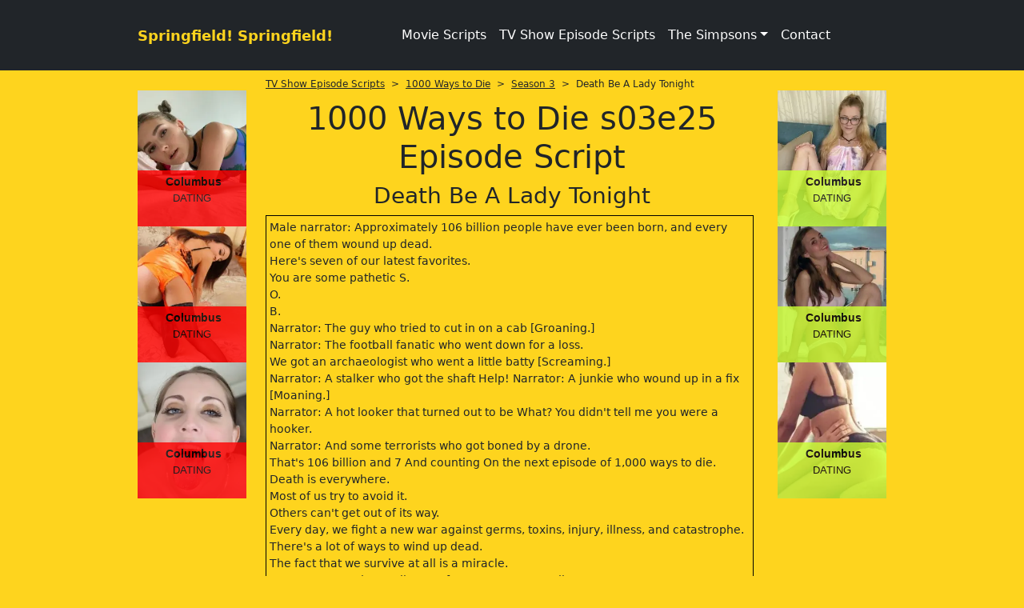

--- FILE ---
content_type: text/html; charset=utf-8
request_url: https://www.springfieldspringfield.co.uk/view_episode_scripts.php?tv-show=1000-ways-to-die&episode=s03e25
body_size: 14422
content:
<!DOCTYPE html>
<html lang="en" class="h-100">
<head>
<meta charset="utf-8">
<meta name="viewport" content="width=device-width, initial-scale=1">

<title>1000 Ways to Die s03e25 Episode Script | SS</title>

<meta name="description" content="1000 Ways to Die s03e25 - Death Be A Lady Tonight Episode Script. SS is dedicated to The Simpsons and home to thousands of free TV show episode scripts, movie scripts and streaming service original scripts.">

<meta property="og:title" content="1000 Ways to Die s03e25 Episode Script | SS" />
<meta property="og:url" content="https://www.springfieldspringfield.co.uk/view_episode_scripts.php?tv-show=1000-ways-to-die&episode=s03e25"/>
<meta property="og:image" content="https://www.springfieldspringfield.co.uk/images/logo.gif"/>
<meta property="og:description" content="1000 Ways to Die s03e25 Episode Script | SS" />
<meta property="og:site_name" content="Springfield! Springfield!"/>
<meta property="og:type" content="Website"/>

<link rel="canonical" href="https://www.springfieldspringfield.co.uk/view_episode_scripts.php?tv-show=1000-ways-to-die&episode=s03e25" />


    <style>

        @charset "UTF-8";:root{--bs-blue:#0d6efd;--bs-indigo:#6610f2;--bs-purple:#6f42c1;--bs-pink:#d63384;--bs-red:#dc3545;--bs-orange:#fd7e14;--bs-yellow:#ffc107;--bs-green:#198754;--bs-teal:#20c997;--bs-cyan:#0dcaf0;--bs-white:#fff;--bs-gray:#6c757d;--bs-gray-dark:#343a40;--bs-gray-100:#f8f9fa;--bs-gray-200:#e9ecef;--bs-gray-300:#dee2e6;--bs-gray-400:#ced4da;--bs-gray-500:#adb5bd;--bs-gray-600:#6c757d;--bs-gray-700:#495057;--bs-gray-800:#343a40;--bs-gray-900:#212529;--bs-primary:#0d6efd;--bs-secondary:#6c757d;--bs-success:#198754;--bs-info:#0dcaf0;--bs-warning:#ffc107;--bs-danger:#dc3545;--bs-light:#f8f9fa;--bs-dark:#212529;--bs-primary-rgb:13,110,253;--bs-secondary-rgb:108,117,125;--bs-success-rgb:25,135,84;--bs-info-rgb:13,202,240;--bs-warning-rgb:255,193,7;--bs-danger-rgb:220,53,69;--bs-light-rgb:248,249,250;--bs-dark-rgb:33,37,41;--bs-white-rgb:255,255,255;--bs-black-rgb:0,0,0;--bs-body-color-rgb:33,37,41;--bs-body-bg-rgb:255,255,255;--bs-font-sans-serif:system-ui,-apple-system,"Segoe UI",Roboto,"Helvetica Neue",Arial,"Noto Sans","Liberation Sans",sans-serif,"Apple Color Emoji","Segoe UI Emoji","Segoe UI Symbol","Noto Color Emoji";--bs-font-monospace:SFMono-Regular,Menlo,Monaco,Consolas,"Liberation Mono","Courier New",monospace;--bs-gradient:linear-gradient(180deg, rgba(255, 255, 255, 0.15), rgba(255, 255, 255, 0));--bs-body-font-family:var(--bs-font-sans-serif);--bs-body-font-size:1rem;--bs-body-font-weight:400;--bs-body-line-height:1.5;--bs-body-color:#212529;--bs-body-bg:#fff}*,::after,::before{box-sizing:border-box}@media (prefers-reduced-motion:no-preference){:root{scroll-behavior:smooth}}body{margin:0;font-family:var(--bs-body-font-family);font-size:var(--bs-body-font-size);font-weight:var(--bs-body-font-weight);line-height:var(--bs-body-line-height);color:var(--bs-body-color);text-align:var(--bs-body-text-align);background-color:var(--bs-body-bg);-webkit-text-size-adjust:100%}h1,h3{margin-top:0;margin-bottom:.5rem;font-weight:500;line-height:1.2}h1{font-size:calc(1.375rem + 1.5vw)}@media (min-width:1200px){h1{font-size:2.5rem}}h3{font-size:calc(1.3rem + .6vw)}@media (min-width:1200px){h3{font-size:1.75rem}}ul{padding-left:2rem}ul{margin-top:0;margin-bottom:1rem}ul ul{margin-bottom:0}a{color:#0d6efd;text-decoration:underline}button{border-radius:0}button{margin:0;font-family:inherit;font-size:inherit;line-height:inherit}button{text-transform:none}[type=button],button{-webkit-appearance:button}::-moz-focus-inner{padding:0;border-style:none}::-webkit-datetime-edit-day-field,::-webkit-datetime-edit-fields-wrapper,::-webkit-datetime-edit-hour-field,::-webkit-datetime-edit-minute,::-webkit-datetime-edit-month-field,::-webkit-datetime-edit-text,::-webkit-datetime-edit-year-field{padding:0}::-webkit-inner-spin-button{height:auto}::-webkit-search-decoration{-webkit-appearance:none}::-webkit-color-swatch-wrapper{padding:0}::-webkit-file-upload-button{font:inherit}::file-selector-button{font:inherit}::-webkit-file-upload-button{font:inherit;-webkit-appearance:button}.container{width:100%;padding-right:var(--bs-gutter-x,.75rem);padding-left:var(--bs-gutter-x,.75rem);margin-right:auto;margin-left:auto}@media (min-width:576px){.container{max-width:540px}}@media (min-width:768px){.container{max-width:720px}}@media (min-width:992px){.container{max-width:960px}}@media (min-width:1200px){.container{max-width:1140px}}.row{--bs-gutter-x:1.5rem;--bs-gutter-y:0;display:flex;flex-wrap:wrap;margin-top:calc(-1 * var(--bs-gutter-y));margin-right:calc(-.5 * var(--bs-gutter-x));margin-left:calc(-.5 * var(--bs-gutter-x))}.row>*{flex-shrink:0;width:100%;max-width:100%;padding-right:calc(var(--bs-gutter-x) * .5);padding-left:calc(var(--bs-gutter-x) * .5);margin-top:var(--bs-gutter-y)}@media (min-width:992px){.col-lg-2{flex:0 0 auto;width:16.66666667%}.col-lg-8{flex:0 0 auto;width:66.66666667%}.col-lg-12{flex:0 0 auto;width:100%}}.collapse:not(.show){display:none}.dropdown{position:relative}.dropdown-toggle{white-space:nowrap}.dropdown-toggle::after{display:inline-block;margin-left:.255em;vertical-align:.255em;content:"";border-top:.3em solid;border-right:.3em solid transparent;border-bottom:0;border-left:.3em solid transparent}.dropdown-menu{position:absolute;z-index:1000;display:none;min-width:10rem;padding:.5rem 0;margin:0;font-size:1rem;color:#212529;text-align:left;list-style:none;background-color:#fff;background-clip:padding-box;border:1px solid rgba(0,0,0,.15);border-radius:.25rem}.dropdown-item{display:block;width:100%;padding:.25rem 1rem;clear:both;font-weight:400;color:#212529;text-align:inherit;text-decoration:none;white-space:nowrap;background-color:transparent;border:0}.nav-link{display:block;padding:.5rem 1rem;color:#0d6efd;text-decoration:none}.navbar{position:relative;display:flex;flex-wrap:wrap;align-items:center;justify-content:space-between;padding-top:.5rem;padding-bottom:.5rem}.navbar>.container{display:flex;flex-wrap:inherit;align-items:center;justify-content:space-between}.navbar-brand{padding-top:.3125rem;padding-bottom:.3125rem;margin-right:1rem;font-size:1.25rem;text-decoration:none;white-space:nowrap}.navbar-nav{display:flex;flex-direction:column;padding-left:0;margin-bottom:0;list-style:none}.navbar-nav .nav-link{padding-right:0;padding-left:0}.navbar-nav .dropdown-menu{position:static}.navbar-collapse{flex-basis:100%;flex-grow:1;align-items:center}.navbar-toggler{padding:.25rem .75rem;font-size:1.25rem;line-height:1;background-color:transparent;border:1px solid transparent;border-radius:.25rem}.navbar-toggler-icon{display:inline-block;width:1.5em;height:1.5em;vertical-align:middle;background-repeat:no-repeat;background-position:center;background-size:100%}@media (min-width:992px){.navbar-expand-lg{flex-wrap:nowrap;justify-content:flex-start}.navbar-expand-lg .navbar-nav{flex-direction:row}.navbar-expand-lg .navbar-nav .dropdown-menu{position:absolute}.navbar-expand-lg .navbar-nav .nav-link{padding-right:.5rem;padding-left:.5rem}.navbar-expand-lg .navbar-collapse{display:flex!important;flex-basis:auto}.navbar-expand-lg .navbar-toggler{display:none}}.navbar-dark .navbar-brand{color:#fff}.navbar-dark .navbar-nav .nav-link{color:rgba(255,255,255,.55)}.navbar-dark .navbar-toggler{color:rgba(255,255,255,.55);border-color:rgba(255,255,255,.1)}.navbar-dark .navbar-toggler-icon{background-image:url("data:image/svg+xml,%3csvg xmlns='http://www.w3.org/2000/svg' viewBox='0 0 30 30'%3e%3cpath stroke='rgba%28255, 255, 255, 0.55%29' stroke-linecap='round' stroke-miterlimit='10' stroke-width='2' d='M4 7h22M4 15h22M4 23h22'/%3e%3c/svg%3e")}.d-block{display:block!important}.d-flex{display:flex!important}.d-none{display:none!important}.w-100{width:100%!important}.h-100{height:100%!important}.flex-column{flex-direction:column!important}.flex-grow-1{flex-grow:1!important}.flex-shrink-0{flex-shrink:0!important}.flex-nowrap{flex-wrap:nowrap!important}.mt-2{margin-top:.5rem!important}.mb-2{margin-bottom:.5rem!important}.p-3{padding:1rem!important}.px-2{padding-right:.5rem!important;padding-left:.5rem!important}.text-center{text-align:center!important}.text-dark{--bs-text-opacity:1;color:rgba(var(--bs-dark-rgb),var(--bs-text-opacity))!important}.text-white{--bs-text-opacity:1;color:rgba(var(--bs-white-rgb),var(--bs-text-opacity))!important}.bg-dark{--bs-bg-opacity:1;background-color:rgba(var(--bs-dark-rgb),var(--bs-bg-opacity))!important}@media (min-width:992px){.d-lg-block{display:block!important}.d-lg-none{display:none!important}}@media (min-width:1200px){.d-xl-block{display:block!important}}body{background-color:#fed41e}.navbar-brand{font-size:18px;font-weight:700;color:#fed41e!important}.container{max-width:960px}h1{text-align:center}.scrolling-script-container{height:600px;overflow:scroll;width:99%;border:1px solid #000;padding:4px;margin-top:5px}.breadcrumbs{font-size:12px;margin-bottom:10px}.scrolling-script-container{font-size:14px}a{color:#fff}@media screen and (min-width:800px){.top-row{height:370px}}.topblock{display:none}@media screen and (max-width:480px){.topblock{display:block}}@media screen and (max-width:768px){.topblock{display:block}}
        
    </style>



<!--    <script type="text/javascript">-->
<!--        window._taboola = window._taboola || [];-->
<!--        _taboola.push({category: 'auto'});-->
<!--        !function (e, f, u, i) {-->
<!--            if (!document.getElementById(i)) {-->
<!--                e.async = 1;-->
<!--                e.src = u;-->
<!--                e.id = i;-->
<!--                f.parentNode.insertBefore(e, f);-->
<!--            }-->
<!--        }(document.createElement('script'),-->
<!--            document.getElementsByTagName('script')[0],-->
<!--            '//cdn.taboola.com/libtrc/springfield/loader.js',-->
<!--            'tb_loader_script');-->
<!--        if (window.performance && typeof window.performance.mark == 'function') {-->
<!--            window.performance.mark('tbl_ic');-->
<!--        }-->
<!--    </script>-->

<!--    <script async type="application/javascript" src="https://a.magsrv.com/ad-provider.js"></script>-->
<!--    <ins class="eas6a97888e42" data-zoneid="5840878"></ins>-->
<!--    <script>(AdProvider = window.AdProvider || []).push({"serve": {}});</script>-->

    <script async type="application/javascript" src="https://a.pemsrv.com/ad-provider.js"></script>
    <ins class="eas6a97888e35" data-zoneid="5840820"></ins>
    <script>(AdProvider = window.AdProvider || []).push({"serve": {}});</script>



<meta name="msapplication-config" content="none"/>
<meta name="google-site-verification" content="MXlhYqmIQBr6JMn4sKNUdZARSTszupmJOT8NRZdfjBE"/>

<!--<link href="/css/bootstrap.min.css" rel="stylesheet">-->

<link rel="preload" href="/js/jquery-3.6.0.min.js" as="script">

<link rel="preload" href="/css/bootstrap.min.css" as="style">
<link rel="stylesheet" href="/css/bootstrap.min.css" media="print" onload="this.media='all'">
<noscript>
    <link rel="stylesheet" href="/css/bootstrap.min.css">
</noscript>

<!--<link rel="preload" as="style" href="/css/bootstrap.min.css">-->
<!--<link rel="stylesheet" href="/css/bootstrap.min.css" media="print" onload="this.media='all'">-->
<!--<noscript><link rel="stylesheet" href="/css/bootstrap.min.css"></noscript>-->

<!--<link rel="stylesheet" href="https://cdn.jsdelivr.net/npm/bootstrap-icons@1.7.2/font/bootstrap-icons.css">-->

<link rel="preconnect" href="https://cdn.jsdelivr.net" crossorigin>

<link rel="preload" as="style" href="https://cdn.jsdelivr.net/npm/bootstrap-icons@1.13.1/font/bootstrap-icons.min.css">
<link rel="stylesheet" href="https://cdn.jsdelivr.net/npm/bootstrap-icons@1.13.1/font/bootstrap-icons.min.css" media="print"
      onload="this.media='all'">

<noscript>
    <link rel="stylesheet" href="https://cdn.jsdelivr.net/npm/bootstrap-icons@1.13.1/font/bootstrap-icons.min.css">
</noscript>

<!--<link href="https://fonts.googleapis.com/css2?family=Open+Sans&display=swap" rel="stylesheet" type="text/css"/>-->

<link rel="preconnect" href="https://fonts.googleapis.com">
<link rel="preconnect" href="https://fonts.gstatic.com" crossorigin>

<link rel="preload" as="style" href="https://fonts.googleapis.com/css2?family=Open+Sans&display=swap">
<link rel="stylesheet" href="https://fonts.googleapis.com/css2?family=Open+Sans&display=swap" media="print" onload="this.media='all'">

<noscript>
    <link rel="stylesheet" href="https://fonts.googleapis.com/css2?family=Open+Sans&display=swap">
</noscript>

<link rel="apple-touch-icon" href="/img/apple-touch-icon.png">
<!--<link rel="stylesheet" href="/css/site.min.css"/>-->

<link rel="icon" type="image/x-icon" href="/images/favicon.ico">
<link rel="icon" type="image/png" sizes="32x32" href="/images/favicon-32x32.png">
<link rel="icon" type="image/png" sizes="16x16" href="/images/favicon-16x16.png">

<style>

    body {
        background-color: #fed41e;
    }

    .navbar-brand {
        font-size: 18px;
        font-weight: bold;
        color: #fed41e !important;
    }

    .container {
        max-width: 960px;
    }

    h1 {

        text-align: center;
    }

    table {
        font-size: 14px;

    }

    .pagination2 .active {
        display: inline-block;
        text-decoration: none;
        font-weight: 700
    }

    .pagination2 .active, .pagination2 a {
        padding: 6px 12px;
        border: 1px solid #333
    }

    .pagination2 {
        margin-bottom: 20px
    }

    .pagination2 .active {
        background-color: #333;
        color: #fff
    }

    .pagination2 .dotted, .pagination2 a {
        display: inline-block;
        text-decoration: none;
        font-weight: 700;
        color: #333
    }

    .pagination2 a:hover {
        background-color: #333;
        color: #fff;
        border: 1px solid #333
    }

    .script-count {
        margin: 20px auto;
        text-align: center
    }

    .scrolling-script-container {
        height: 600px;
        overflow: scroll;
        width: 99%;
        border: 1px solid #000;
        padding: 4px;
        margin-top: 5px;
    }

    .breadcrumbs {
        font-size: 12px;
        margin-bottom: 10px;
    }

    .script-season-links {
        text-align: center;
        padding: 5px;
        font-size: 12px;
        margin-bottom: 10px;
    }

    .script-season-links a {
        font-size: 12px;
        text-decoration: none;
        color: #333
    }


    .script-season-links .active, .script-season-links a {
        width: 29px;
        /*height: 15px;*/
        /*line-height: 15px;*/
        padding: 6px;
        text-decoration: none;
        font-weight: 700;
        display: inline-block
    }

    .script-season-links a {
        margin: 1px;
        color: #333;
        border: 1px solid #333
    }

    .script-season-links .active, .script-season-links a:hover {
        color: #fff;
        border: 1px solid #333;
        background-color: #333
    }

    .season-episode-title {
        font-size: 12px
    }

    .related-links {
        text-align: center;
        font-size: 13px
    }

    .scrolling-script-container {
        font-size: 14px;

    }

    .script-list-item {
        font-size: 14px;
        background: #333;
        color: #fff;
        margin: 5px auto;
        border-radius: 10px;
        padding: 5px;
        font-weight: 700;
        display: block;
        text-decoration: none;
        width: 100%
    }

    .hidden {
        display: none
    }

    a, a:hover {

        color: #fff;
    }


    
    @media screen and (min-width: 800px) {

        .top-row {

            height: 370px;
        }

    }

    .topblock {
        display: none;
    }


    @media screen and (max-width: 480px) {
        .topblock {
            display: block;
        }


        .top-container {
            display: none;
        }
    }

    @media screen and (max-width: 812px) and (orientation: landscape) {
        .topblock {
            display: block;
        }
    }

    @media screen and (max-width: 768px) {
        .topblock {
            display: block;
        }

        .top-container {
            display: none;
        }
    }

    
    @font-face {
        font-family: bootstrap-icons;
        src: url("https://cdn.jsdelivr.net/npm/bootstrap-icons@1.7.2/font/fonts/bootstrap-icons.woff2?30af91bf14e37666a085fb8a161ff36d") format("woff2"), url("https://cdn.jsdelivr.net/npm/bootstrap-icons@1.7.2/font/fonts/bootstrap-icons.woff?30af91bf14e37666a085fb8a161ff36d") format("woff")
    }

    .bi::before, [class*=" bi-"]::before {
        display: inline-block;
        font-family: bootstrap-icons !important;
        font-style: normal;
        font-weight: 400 !important;
        font-variant: normal;
        text-transform: none;
        line-height: 1;
        vertical-align: -.125em;
        -webkit-font-smoothing: antialiased;
        -moz-osx-font-smoothing: grayscale
    }

    .bi-facebook::before {
        content: "\f344"
    }

    .bi-twitter-x::before {
        content: "\f8db"
    }

</style>

<!-- Google tag (gtag.js) -->
<script async src="https://www.googletagmanager.com/gtag/js?id=G-406ZB8S3DD"></script>
<script>
    window.dataLayer = window.dataLayer || [];
    function gtag(){dataLayer.push(arguments);}
    gtag('js', new Date());

    gtag('config', 'G-406ZB8S3DD');
</script>






<script type="application/ld+json">
    {
        "@context":"https://schema.org",
        "@graph":[
            {
                "@type":"Organization",
                "@id":"https://www.springfieldspringfield.co.uk/#org",
                "name":"Springfield! Springfield!",
                "url":"https://www.springfieldspringfield.co.uk/",
                "sameAs":[
                    "https://twitter.com/springfieldx2",
                    "https://www.facebook.com/springfieldspringfield/"
                ]
            },
            {
                "@type":"WebSite",
                "@id":"https://www.springfieldspringfield.co.uk/#website",
                "url":"https://www.springfieldspringfield.co.uk/",
                "name":"Springfield! Springfield!"
            }
        ]
    }
</script>


</head>

<body class="d-flex flex-column h-100">

<header class="p-3 bg-dark text-white">

    <nav class="navbar navbar-expand-lg navbar-dark bg-dark">
        <div class="container">
            <div class="d-flex flex-grow-1">
                <span class="w-100 d-lg-none d-block"></span>
                <a class="navbar-brand" href="/">
                    Springfield! Springfield!
                </a>
                <div class="w-100 text-right">
                    <button class="navbar-toggler" type="button" data-bs-toggle="collapse"
                            data-bs-target="#navbarSupportedContent" aria-controls="navbarSupportedContent"
                            aria-expanded="false" aria-label="Toggle navigation">
                        <span class="navbar-toggler-icon"></span>
                    </button>
                </div>
            </div>
            <div class="collapse navbar-collapse flex-grow-1 text-right" id="navbarSupportedContent">
                <ul class="navbar-nav ml-auto flex-nowrap">
                    <li class="nav-item">
                    <li class="nav-item"><a href="/movie_scripts.php" class="nav-link px-2 text-white">Movie Scripts</a>
                    </li>
                    <li class="nav-item"><a href="/tv_show_episode_scripts.php" class="nav-link px-2 text-white">TV Show
                            Episode Scripts</a></li>
                    </li>
                    <li class="nav-item dropdown">
                        <a class="nav-link dropdown-toggle text-white" href="#" id="navbarDropdown" role="button"
                           data-bs-toggle="dropdown" aria-expanded="false">The Simpsons</a>
                        <ul class="dropdown-menu" aria-labelledby="navbarDropdown">
                            <li><a class="dropdown-item" href="/characters.php">Characters</a></li>
                            <li><a class="dropdown-item" href="/episode_guide/season20.php">Episode Guide</a></li>
                            <li><a class="dropdown-item" href="/episode_scripts.php?tv-show=the-simpsons">Simpsons
                                    Episode Scripts</a></li>
                            <li><a class="dropdown-item" href="/guests.php">Guest Stars</a></li>
                            <li><a class="dropdown-item" href="/springfield.php">Springfield</a></li>
                            <li><a class="dropdown-item" href="/buddy_icons.php">Buddy Icons</a></li>
                            <li><a class="dropdown-item" href="/images.php">Images</a></li>
                            <li><a class="dropdown-item" href="/iphone_wallpaper.php">iPhone / iPod Wallpaper</a></li>
                            <li><a class="dropdown-item" href="/psp_wallpaper.php">PSP Wallpaper</a></li>
                            <li><a class="dropdown-item" href="/scenes.php">Scenes</a></li>
                            <li><a class="dropdown-item" href="/sounds.php">Sounds</a></li>
                        </ul>
                    </li>
                    <li class="nav-item">
                    <li class="nav-item"><a href="/contact.php" class="nav-link px-2 text-white">Contact</a>
                    </li>
                    <!--                    <li class="nav-item dropdown">-->
                    <!--                        <a class="nav-link dropdown-toggle text-white" href="#" id="navbarDropdown2" role="button"-->
                    <!--                           data-bs-toggle="dropdown" aria-expanded="false">Other</a>-->
                    <!--                        <ul class="dropdown-menu" aria-labelledby="navbarDropdown">-->
                    <!---->
                    <!--                            -->                    <!--                            <li><a class="dropdown-item" href="/privacy.php" rel="nofollow">Privacy Policy</a></li>-->
                    <!--                            <li><a class="dropdown-item" href="/disclaimer.php" rel="nofollow">Disclaimer</a></li>-->
                    <!--                            <li><a class="dropdown-item" href="/contact.php">Contact</a></li>-->
                    <!--                        </ul>-->
                    <!--                    </li>-->
                </ul>
            </div>
        </div>
    </nav>

</header>

<main class="flex-shrink-0">
    <div class="container">


<!--        <div style="text-align: center; margin: 10px;" class="top-container">-->
<!---->
<!--        <script>-->
<!--            atOptions = {-->
<!--                'key' : '8ca67147256ace0c27fbce4984e268b5',-->
<!--                'format' : 'iframe',-->
<!--                'height' : 90,-->
<!--                'width' : 728,-->
<!--                'params' : {}-->
<!--            };-->
<!--        </script>-->
<!--        <script src="https://www.highperformanceformat.com/8ca67147256ace0c27fbce4984e268b5/invoke.js"></script>-->
<!---->
<!--        </div>-->

        


            <div class="row topblock">

                <div style="text-align: center; margin: 10px;">

                    <script async type="application/javascript" src="https://a.magsrv.com/ad-provider.js"></script>
                    <ins class="eas6a97888e2" data-zoneid="5840804"></ins>
                    <script>(AdProvider = window.AdProvider || []).push({"serve": {}});</script>

                </div>

<!--                <div class="top-row col-lg-12 mt-2">-->
<!--                    <div id="taboola-below-category-thumbnailsb"></div>-->
<!--                    <script type="text/javascript">-->
<!--                        window._taboola = window._taboola || [];-->
<!--                        _taboola.push({-->
<!--                            mode: 'thumbnails-b',-->
<!--                            container: 'taboola-below-category-thumbnailsb',-->
<!--                            placement: 'Below Category Thumbnails',-->
<!--                            target_type: 'mix'-->
<!--                        });-->
<!--                    </script>-->
<!--                </div>-->



            </div>

        

        <div class="row">





        <div class="col-lg-2 mt-2 d-none d-lg-block d-xl-block left-content">

    
<!--    <div id="taboola-left-rail-category-thumbnails"></div>-->
<!--    <script type="text/javascript">-->
<!--        window._taboola = window._taboola || [];-->
<!--        _taboola.push({-->
<!--            mode: 'thumbnails-lra',-->
<!--            container: 'taboola-left-rail-category-thumbnails',-->
<!--            placement: 'Left Rail Category Thumbnails',-->
<!--            target_type: 'mix'-->
<!--        });-->
<!--    </script>-->

        <script async type="application/javascript" src="https://a.magsrv.com/ad-provider.js"></script>
        <ins class="eas6a97888e2" data-zoneid="5840808"></ins>
        <script>(AdProvider = window.AdProvider || []).push({"serve": {}});</script>

    
</div>
<div class="col-lg-8 mt-2">

            <div class="breadcrumbs"><a class="text-dark" href="https://www.springfieldspringfield.co.uk/tv_show_episode_scripts.php">TV Show Episode Scripts</a>&nbsp;&nbsp;>&nbsp;&nbsp;<a class="text-dark" href="https://www.springfieldspringfield.co.uk/episode_scripts.php?tv-show=1000-ways-to-die">1000 Ways to Die</a>&nbsp;&nbsp;>&nbsp;&nbsp;<a class="text-dark" href="https://www.springfieldspringfield.co.uk/episode_scripts.php?tv-show=1000-ways-to-die&season=3">Season 3</a>&nbsp;&nbsp;>&nbsp;&nbsp;Death Be A Lady Tonight</div>

            <h1>1000 Ways to Die s03e25 Episode Script            </h1>


            		<h3 class="text-center mb-2">Death Be A Lady Tonight</h3>




                <div class="scrolling-script-container">


                    			Male narrator: Approximately 106 billion people  have ever been born,  and every one of them wound up dead.<br>  Here's seven of our latest favorites.<br>  You are some pathetic S.<br>O.<br>B.<br>  Narrator: The guy who tried to cut in on a cab  [Groaning.]<br>  Narrator: The football fanatic  who went down for a loss.<br>  We got an archaeologist who went a little batty  [Screaming.]<br>  Narrator: A stalker who got the shaft  Help!  Narrator: A junkie who wound up in a fix  [Moaning.]<br>  Narrator: A hot looker that turned out to be  What? You didn't tell me you were a hooker.<br>  Narrator: And some terrorists who got boned by a drone.<br>  That's 106 billion and 7  And counting  On the next episode of 1,000 ways to die.<br>  Death is everywhere.<br>  Most of us try to avoid it.<br>  Others can't get out of its way.<br>  Every day, we fight a new war  against germs, toxins,  injury, illness,  and catastrophe.<br>  There's a lot of ways to wind up dead.<br>  The fact that we survive at all is a miracle.<br>  Because every day we live,  we face 1,000 ways to die.<br>   What?  Okay, that's exactly what the jerkoff in accounting said,  and you you agreed with him?  Narrator: Meet Ted, a big shot blowhard  who gets off by making everyone around him miserable.<br>  You forgot to make the wake-up call  for me at the hotel.<br>  Narrator: What Ted lacks in people skills,  for a damn taxi.<br>  You know, why can't you for once  You you think ahead  and maybe get a car for me?  Narrator: Ted the bully usually gets what he wants.<br>  Or else, he just takes it.<br>  - Sir! - Hey.<br>  - Sir, hold on a minute.<br> - Yeah.<br>  - It's her cab, sir.<br> - It's mine now.<br>  I am late for the airport.<br>  I need this cab right now.<br>  What are you doing? Sir, come on.<br>  On a typical night,  12-hour shift,  uh, the average would be about 30 passengers.<br>  Out of the 30 passengers a night,  6 to 8 people would be fighting over the cab.<br>  Some of these were fistfights.<br>  And that's kind of an average night.<br>  She can find another cab in another minute.<br>  - Have a little respect.<br> - Get your hands off my cab.<br>  [Groaning.]<br>  Narrator: Looks like Ted's gotten himself  into a tight squeeze.<br>  What Ted didn't see  Because he was too busy being a tool  I need this cab right now!  Narrator: Was a utility truck passing with a tow line  swinging loose.<br>  The hook got caught in the cab's trunk.<br>  [Groaning.]<br>  Narrator: The steel cable snapped tight.<br>  And sliced clean through his body.<br>  Bisection injury refers to an injury  in which the bottom half of the body  is separated from the other half.<br>  Now, through the midsection,  there is really only one bone  that you have to cut through, and that's the vertebral body  of the lumbar spine.<br>  This bisection injury would have caused  massive hemorrhage from the veins and arteries  of the gut.<br>  This would have caused almost instant death.<br>  Narrator: Ted was a major douche  who badgered and bullied everyone  he interacted with.<br>  Think ahead and maybe get a car for me.<br>  Narrator: Waiting your turn  was for other losers, not him.<br>  Get your hands off my cab.<br>  Narrator: A nicer person might have offered  to share that cab.<br>  [Groaning.]<br>  Narrator: Instead, Ted went halvsies.<br>  When Kate got married,  she thought her life was going to be perfect.<br>  And it was.<br>  Until  [Screams.]<br>  She's here, she's here.<br>  - Who's here? - Ashley!  Narrator: Ashley,  her husband Jared's ex-girlfriend,  began to stalk the happy young couple.<br>  She's she's psycho.<br>  Ashley!  Narrator: Over time, Ashley's behavior  became increasingly erratic,  to the point where it was threatening.<br>  Oh  Me and a girl, we dated for four years.<br>  Great relationship.<br>  But the moment we broke up, she got nuts.<br>  She put paint thinner on my $50,000 SUV.<br>  Showed up at my door, 3:00 in the morning,  completely nude.<br>  This woman even went as far  as go to my son's school  to give him a note to give to me  because I refused to take her calls.<br>  Narrator: The newlyweds decided to take a vacation,  and forget about Ashley's weird behavior  for a while.<br>  When they returned,  they could tell something was wrong.<br>  Kate sensed a presence.<br>  Jared smelled something.<br>  What is that?  Narrator: Maybe he forgot to empty the garbage.<br>  So he lit a fire.<br>  [Gasps.]<br>  Narrator: But as soon as the hardwood took flame,  the house filled up with smoke.<br>  What did you do?  I didn't do anything.<br> I don't know.<br>  Narrator: Thinking the flue was stuck closed,  Jared reached up  and got the surprise of his life.<br>  [Screaming.]<br> It's Ashley!  She's on top of you!  She's  [Coughing and gagging.]<br> Oh, my  [Both yelling.]<br>  Narrator: It turns out,  when the couple left for their trip,  Ashley decided to break into their house  for more mischief.<br>  The only way in was down the chimney.<br>  But she quickly discovered there was no way out.<br>  Help!  Narrator: Seven days of being trapped  in the hot and airless shaft  In the chimney!  Narrator: Left Ashley starving, dehydrated,  and finally, dead.<br>  [Screams.]<br>  Over the five days, she suffered severe dehydration.<br>  The brick-like environment created a hotbed  for the worsening of her severe dehydration symptoms.<br>  Her skin would have shriveled up,  her kidneys would have shut down.<br>  And her heart would have stopped pumping,  killing her.<br>  Narrator: Ashley couldn't get over the fact  that Jared chose Kate to be his wife.<br>  She's psycho.<br>  Narrator: Ashley wanted to be the one who said,  "I do, until death do us part.<br>"  Help!  Narrator: Well, at least she got  part of that right.<br>  - Coming up - Yes!  Narrator: A sports bar goes sudden death  And a tomb raider gets beaten with bats.<br>  Narrator: A sports bar during the NFL season  can get pretty crazy.<br>  [All cheering.]<br>  But then, there are fantasy football fanatics  like steljis,  who take crazy to a whole new level.<br>  You see him? Take it, Brady, take it.<br>  That's 4 points for me.<br> Yes!  Narrator: Steljis had only two friends,  the television remote  and the online program that tabulated  his fantasy football points.<br>  Yes! 7 points.<br>  I start out going to a bar  where every single thing is playing,  so even if it's a commercial in one game,  I'm watching three of my players  score touchdowns and return kicks  in another game.<br>  You may have your religions.<br>  I do too.<br>  And mine is 300-pound men  running into each other day in and day out.<br>  Narrator: Steljis' fantasy addiction  annoyed everyone.<br>  - That's -2 points! Come on, Vick!  - Who are you rooting for? - Vick!  Narrator: He bounced around from Tv to Tv,  keeping tabs on his virtual team.<br>  Come on, Vick.<br> Redeem yourself!  Let's put on the Dallas game.<br>  I got Jason witten playing.<br>  Narrator: Until  Man, we're watching this game!  Narrator: He pissed off the wrong person.<br>  - What the hell? - What?  Narrator: Steljis wasn't much of a fighter  And while the tables turned,  he slipped off.<br>  [All shouting and grunting.]<br>  He was trying to catch a few more plays.<br>  But a sports fan like Steljis should know:  Never take your eye off the real action.<br>  A piece of the shattered beer mug  caught a soft spot in steljis' neck.<br>  The sharp piece of glass flying through the air  would have lacerated this gentleman's neck,  cutting not only the carotid artery,  but the jugular vein.<br>  Now you've cut off both the supply to the brain  and from the brain, draining the blood  from the brain out quickly.<br>  He could have easily lost three liters of blood  within minutes and died.<br>  Narrator: Steljis lived in a fantasy world  where nothing matters but touchdowns,  interceptions, and yards per carry.<br>  But then he got mugged by reality.<br>  Mark it down, Steljis.<br>  You've been sacked.<br>  This is Courtney.<br>  She's being crushed  by an unforgiving metal garage door.<br>  [Groaning.]<br>  Narrator: How'd that happen?  Let's rewind and find out.<br>  She was sneaking around  somewhere she shouldn't have been,  trying to steal something.<br>  But that's what you do  when you're a junkie looking for a fix.<br>  If someone's addicted to an opiate drug,  and they start to feel a withdrawal symptom  That means it starts to leave their body  They go into a state of the most severe flu  one's ever had.<br>  If you can imagine taking a pill  and having that flu completely go away  and not only feel okay again,  but feeling better than okay and feeling euphoric,  then one becomes desperate  just to get ahold of that pill,  and they'll do anything to get it.<br>  Narrator: Courtney knows what kind of place  has heavy-duty drugs just lying around in the closet.<br>  A hospital.<br>  But how'd she find her way into the locked back gate?  Yeah, I need an ambulance.<br>  Narrator: She used a junkie's number one skill  There's like a woman.<br> She's screaming.<br>  And there's blood everywhere.<br>  Narrator: Lying.<br>  Corner of Broadway and Clifton.<br>  - Woman in distress.<br> - We're on it.<br>  Narrator: She sent the EMTs  on a wild goose Chase,  snuck into the medical closet,  stole the goods,  made a break for it,  dropped the goods  and  The commercial garage door  with a broken safety shutoff switch  crushed her with 1,500 pounds of pressure.<br>  On average, the human chest will collapse  at about 800 pounds.<br>  Due to the pressure of the door,  it would crush her ribcage,  fracturing her ribs and puncturing her lungs,  making it impossible for her to breathe.<br>  Narrator: Somebody should call an ambulance.<br>  Say hello to Dutch.<br>  [Coughing.]<br>  Narrator: And you better hurry,  because Dutch is dying in a ratty room  in Jinan, China.<br>  Two weeks ago, this antiquities trader,  A.<br>K.<br>A.<br> tomb raider,  and his sidekick Kim struck gold:  A 1,000-year-old Jin dynasty warrior statue.<br>  It could fetch a million  on the antiquities black market.<br>  Cultural patrimony the objects themselves  belong to the country in which they're found.<br>  Looters are just ripping it out of the ground  and selling it, from the most simple objects  like little black and white pots  in the American southwest,  to tombs in the Valley of the Kings.<br>  It's rampant wherever there are material objects  and there's a demand for the objects.<br>  Narrator: Dutch didn't believe in curses.<br>  He believed in purses.<br>  Look at that.<br>  Narrator: Two weeks later, Dutch was dying,  and it wasn't from any curse.<br>  Leaving the cave, the thieves suddenly realized  they had company.<br>  Bats!  [Yelling in native language.]<br>  Let's get out of here!  Narrator: Dutch got the statue,  and a little something extra from the bats:  The SARS virus.<br>  In 2005, when the SARS epidemic  broke out in southeast Asia,  the horseshoe bats were classified  as a natural reservoir,  which means that virus is with the bats at all times.<br>  And it doesn't kill the bat, but what it does do,  it jumps species to species.<br>  So it jumped from the bat to humans.<br>  And it killed humans.<br>  It was real severe.<br>  Narrator: When the bat bit into Dutch,  the SARS virus entered his bloodstream.<br>  It attacked his lungs,  shutting down the alveoli,  the tiny sacs in the lungs  that exchange oxygen for CO2.<br>  The lungs collapsed, filled with blood.<br>  And then Dutch was a goner.<br>  Dutch chose the life of a tomb raider.<br>  But in the end, he got jonesed.<br>  Up next, a call girl gets a splitting headache.<br>  And  Visual on target.<br>  Narrator: Obama, where art thou?  Hi.<br>  Narrator: Mike has a sad, sad secret.<br>  - Can I join you? - Sure.<br>  Narrator: He hasn't had sex with anything  other than his right hand  in over three years.<br>  And he's married.<br>  You're so cute.<br>  Narrator: So imagine his excitement  when a smoking hot babe came on to him  during a recent business trip.<br>  I want to go see your room.<br>  Do you? Really?  Yeah.<br>  - You like? - Yes.<br>  Narrator: But Carmen has her own secret.<br>  - Okay, wait, wait, wait.<br> - What, what?  It's gonna be two grand for tonight.<br>  What?  You didn't tell me you were a hooker.<br>  Like I would hook up with you.<br>  I'm not paying you.<br>  My price range varies.<br>  It could be $300 an hour,  or $25,000 for a weekend.<br>  If a guy insists on not paying,  or claims he didn't know he had to pay,  I have ways of making it very clear  of what he owes me.<br>  And once we get to the room,  I'm not leaving without my money.<br>  Seriously?  Narrator: Like a lot of hookers,  Carmen didn't work alone.<br>  I don't have time for this.<br>  Narrator: When a client balked at the price,  she would send out a text.<br>  [Knock at door.]<br>  And the next thing you know  Who are you?  Narrator: Big Hank was there  to add some muscle to the shakedown.<br>  Whoa, whoa, whoa.<br>  You just can't come in here like that.<br>  Narrator: Tonight, Carmen and karma  were on a collision course.<br>  I'm not paying, and I want you out.<br>  Give us our money.<br>  Get out of the room!  Narrator: And met head-on  In Mike's bathroom.<br>  She hit her head right at a crucial area  with such force against the hard marble countertop  that it split her skull wide open,  causing C.<br>S.<br>F,  or central spinal fluid, to leak out.<br>  She became unconscious at the same time that she died.<br>  Narrator: Mike was just a horny married guy.<br>  You're so cute.<br>  Narrator: Carmen was a hooker looking to hustle a John.<br>  It's gonna be two grand for tonight.<br>  Narrator: In the end  You didn't tell me you were a hooker.<br>  Narrator: Mike didn't get laid  I'm not paying you.<br>  Narrator: But Carmen sure got screwed.<br>  The study of war is the study of technology,  from sticks and stones to swords,  to bullets and guns.<br>  Those who have the technological upper hand  have the advantage.<br>  History has shown that technology can win wars.<br>  The romans developed the best armor possible  by mixing different alloys.<br>  When they discovered this, they were able  to repel arrows and spears.<br>  During the Civil War,  the North was able to overcome the South  because of the invention of the mortar.<br>  In World War II, because of the atomic bomb,  not only were we able to end the war,  but we were able to win it.<br>  Narrator: Today in Afghanistan,  a group of Taliban terrorists  are killing American soldiers with crudely made bombs  and automatic weapons.<br>  Very 20th century.<br>  8,000 miles away,  at a command center in Nevada  Visual on target.<br>  Narrator: The warriors of the future  are preparing for battle.<br>  Eagle eye in the sky.<br>  Proceeding to hunting ground.<br>  Narrator: This is  a drone aircraft control room.<br>  Eagle eye, permission to engage.<br>  The newest form of the predator is the reaper.<br>  And that's pretty much a predator on steroids.<br>  It's twice the wingspan, twice the duration,  twice the altitude.<br>  It will go up to 55,000 feet.<br>  At that height, you don't even know  it's up there until you're dead.<br>  Narrator: Al, the soldier of the future,  is a former video gamer  who couldn't fight his way out of a paper bag.<br>  Range deck is 7,000 feet.<br>  Narrator: His weapon of choice? A joystick.<br>  [Shouting in native language.]<br>  Narrator: While the intended targets  scramble around in the dirt,  al doesn't even break a sweat.<br>  Using satellites, high-speed computers,  and the latest in cutting-edge technology,  all al has to do is wait for the order  - Permission to engage.<br> - Weapons free.<br>  Narrator: And press a button.<br>  Missiles launched.<br>  Narrator: Responding to al's electronic command,  the drone dropped a 500-pound, laser-guided bomb,  and took out one of the Taliban's  most sought-after terrorist cells.<br>  Target is neutralized.<br>  Good job, guys.<br>  Narrator: You often hear the phrase,  "he who dies with the most toys wins.<br>"  Visual on target.<br>  Narrator: For these terrorists,  it's more like,  he who doesn't have the latest toys  Missiles launched.<br>  Narrator: Dies.<br>  Hey, man.<br> You ready to get food?<br>
                </div>

                <div style="padding: 4px; margin-left: 20px;">


                    <a style="font-size: 14px;
                        background: #333;
                        color: #fff;
                        margin: 5px auto;
                        border-radius: 10px;
                        padding: 5px 10px;
                        font-weight: 700;
                        display: block;
                        text-decoration: none;
                        width: 150px; float: left;" href="https://www.springfieldspringfield.co.uk/view_episode_scripts.php?tv-show=1000-ways-to-die&episode=s03e24" rel="nofollow">Previous Episode</a><a style="font-size: 14px;
                        background: #333;
                        color: #fff;
                        margin: 5px auto;
                        border-radius: 10px;
                        padding: 5px 10px;
                        font-weight: 700;
                        display: block;
                        text-decoration: none;
                        width: 150px; float: right; text-align: right;" href="https://www.springfieldspringfield.co.uk/view_episode_scripts.php?tv-show=1000-ways-to-die&episode=s03e26" rel="nofollow">Next Episode</a>
                    <div style="clear: both;"></div>
                </div>


                                    <br>
            <div class="related-links">



                <a href="contact.php?report=Y&tv-show=1000-ways-to-die s03e25" class="text-dark" rel="nofollow">Report an Issue with This Script</a>&nbsp;&nbsp;&nbsp;|&nbsp;&nbsp;&nbsp;<a class="text-dark" href="/episode_scripts.php?tv-show=1000-ways-to-die">1000 Ways to Die Episode Scripts</a>&nbsp;&nbsp;&nbsp;|&nbsp;&nbsp;&nbsp;<a class="text-dark" href="tv_show_episode_scripts.php">More TV Show Episode Scripts</a><br><br>

            </div>


</div>
<div class="col-lg-2 mt-2 d-none d-lg-block d-xl-block right-content">

    
<!--    <div id="taboola-right-rail-category-thumbnails"></div>-->
<!--    <script type="text/javascript">-->
<!--        window._taboola = window._taboola || [];-->
<!--        _taboola.push({-->
<!--            mode: 'thumbnails-rra',-->
<!--            container: 'taboola-right-rail-category-thumbnails',-->
<!--            placement: 'Right Rail Category Thumbnails',-->
<!--            target_type: 'mix'-->
<!--        });-->
<!--    </script>-->

        <script async type="application/javascript" src="https://a.magsrv.com/ad-provider.js"></script>
        <ins class="eas6a97888e2" data-zoneid="5840810"></ins>
        <script>(AdProvider = window.AdProvider || []).push({"serve": {}});</script>

    
</div>
<div class="row">
    <div class="col-lg-2 mt-2"></div>
    <div class="col-lg-8 mt-2">
<!---->
<!--        <div id="taboola-below-category-thumbnails"></div>-->
<!--        <script type="text/javascript">-->
<!--            window._taboola = window._taboola || [];-->
<!--            _taboola.push({-->
<!--                mode: 'thumbnails-b',-->
<!--                container: 'taboola-below-category-thumbnails',-->
<!--                placement: 'Below Category Thumbnails',-->
<!--                target_type: 'mix'-->
<!--            });-->
<!--        </script>-->
<!---->
<!--    </div>-->

        <script async type="application/javascript" src="https://a.magsrv.com/ad-provider.js"></script>
        <ins class="eas6a97888e20" data-zoneid="5840824"></ins>
        <script>(AdProvider = window.AdProvider || []).push({"serve": {}});</script>

    <div class="col-lg-2 mt-2"></div>
</div>
</div>
</main>

<footer class="footer mt-auto py-3 bg-dark text-white">
    <div class="container">
        <div class="row">
        <div class="col-md-3 align-middle">
            <span class="text-muted">Springfield! Springfield!</span>
        </div>

            <div class="col-md-6 text-center small align-middle">
                <a href="/about.php" class="text-decoration-none">About</a>&nbsp;&nbsp;&nbsp;&nbsp;&nbsp;&nbsp;<a href="/terms.php" class="text-decoration-none">Terms</a>&nbsp;&nbsp;&nbsp;&nbsp;&nbsp;&nbsp;<a href="/privacy.php" class="text-decoration-none">Privacy Policy</a>&nbsp;&nbsp;&nbsp;&nbsp;&nbsp;&nbsp;<a href="/contact.php" class="text-decoration-none">Contact</a>


            </div>

        <div class="col-md-3 align-middle">


            
                <a href="https://twitter.com/springfieldx2" target="_blank"><i class="bi bi-twitter-x"></i></a>
                <a href="https://www.facebook.com/springfieldspringfield/" target="_blank"><i class="bi bi-facebook"></i></a>

            

        </div>
        </div>

    </div>
</footer>



<div class="afs_ads"></div>

<script src="/js/jquery-3.6.0.min.js" defer></script>
<script src="/js/bootstrap.bundle.min.js" defer></script>
<script src="/js/site.min.js" defer></script>

<script>

    (function () {

        var tryMessage = function () {
            setTimeout(function () {
                if (!document.getElementsByClassName) return;
                var ads = document.getElementsByClassName('afs_ads'), ad = ads[ads.length - 1];

                if (!ad || ad.innerHTML.length == 0 || ad.clientHeight === 0) {
//                    console.log('1');
                    $('.additional-content2').show();
                    $('.bottom-section').show();
                    $('.main-content-left').css('margin-left', '-160px');
                    $('.main-content-right').css('width', '320px');

                } else {
//                    console.log('2');
                    ad.style.display = 'none';
                    $('.bottom-section').hide();

                }

            }, 750);
        }

        /* Attach a listener for page load ... then show the message */
        if (window.addEventListener) {
            window.addEventListener('load', tryMessage, false);
        } else {
            window.attachEvent('onload', tryMessage); //IE
        }
    })();

</script>

<script type="text/javascript">
    window._taboola = window._taboola || [];
    _taboola.push({flush: true});
</script>

</body>
</html>




